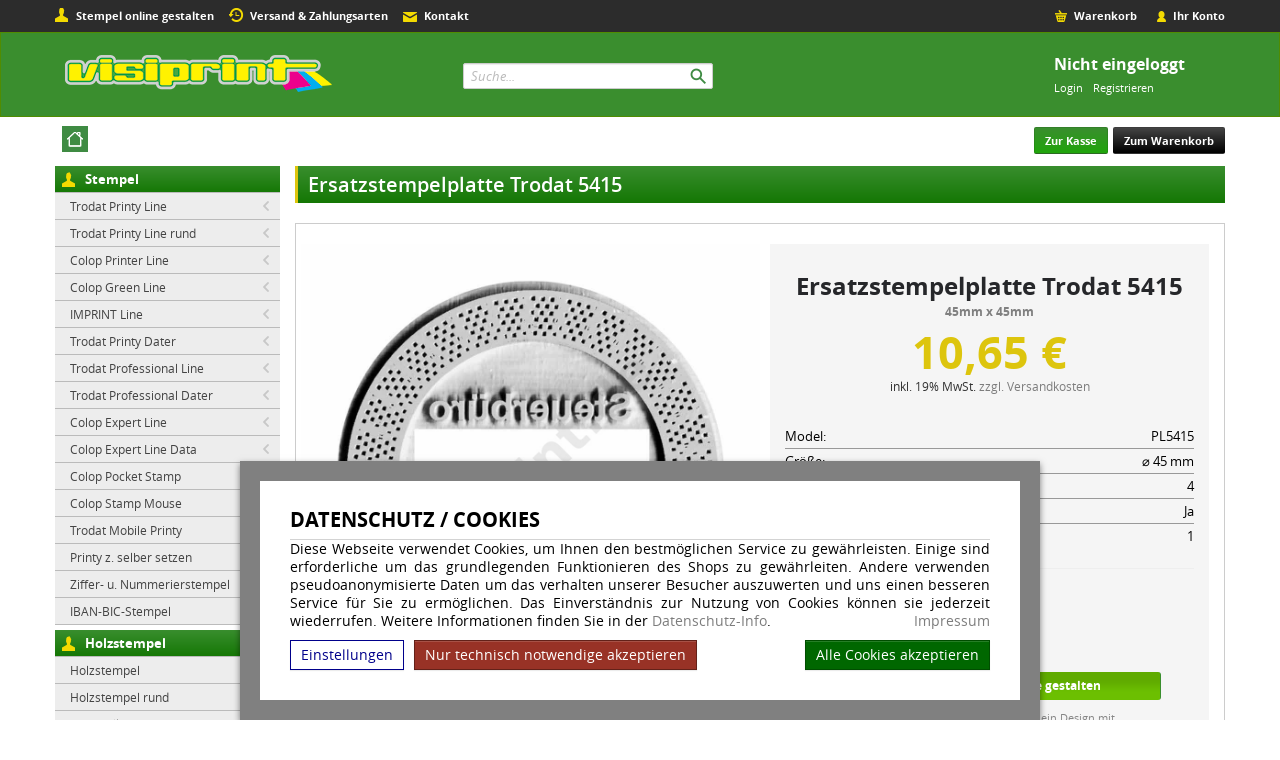

--- FILE ---
content_type: text/html; charset=UTF-8
request_url: https://www.visiprint.de/Trodat-Professional-Dater-Ersatzplatten/Ersatzstempelplatte-Trodat-5415
body_size: 8947
content:
<!doctype html>
	<html lang="de"><head><!--[if IE]><meta http-equiv="X-UA-Compatible" content="IE=edge"><![endif]--><link rel="canonical" href="https://www.visiprint.de/Trodat-Professional-Dater-Ersatzplatten/Ersatzstempelplatte-Trodat-5415"/><title>Ersatzstempelplatte Trodat 5415 | visiprint.de</title><meta name="description" content="Ersatzstempelplatte Trodat 5415, Einfache Online-Gestaltung, Expressversand, Werktags vor 14:30 Uhr bestellt, Versand am gleichen Tag."><meta name="author" content="Toenges GmbH"><meta name="robots" content="index, follow, noodp, noydir"><meta http-equiv="Content-Type" content="text/html; charset=utf-8"><meta name="viewport" content="width=device-width, initial-scale=1.0"><link rel="stylesheet" href="/build/original_visiprint.de.479ce172.css"></head><body id="mainpage"><!--[if lt IE 8]><div style="color: red; border: 2px solid red; width: 50%; margin: 5px auto; text-align:center; padding: 10px; font-family: arial;" >
			Sehr geehrte Damen und Herren, Sie benutzen einen veralteten Browser der von unserer Webseite nicht mehr unterstützt wird.<br>
			Der von Ihnen verwendete Browser wird bereits sei mehreren Jahren nicht mehr von Hersteller aktualisiert.<br>
			Bitte installieren Sie zu ihrer eigenen Sicherheit einen modernen Browser auf Ihrem System. <br>
			Weiter informationen zu Browsern finden Sie <a href="http://www.whatbrowser.org/intl/de/">hier</a>.
		</div><![endif]--><script>
    dataprotectionurl = 'https://www.visiprint.de/datenschutz?showCookies=1&amp;reload=1';
    document.addEventListener("securitypolicyviolation", (e) => {
        if (e.violatedDirective == 'frame-src') {
            var frames = document.getElementsByTagName('iframe');
            for (var i = 0; i < frames.length; i++) {
                if (frames[i].src.substr(0, e.blockedURI.length) == e.blockedURI) {
                    console.log(frames[i]);
                    frames[i].innerHTML = ('<div class="cookie-blocked-content-error">Dieser\u0020Inhalt\u0020kann\u0020auf\u0020Grund\u0020Ihrer\u0020Datenschutzeinstellungen\u0020nicht\u0020angezeigt\u0020werden.\u0020Um\u0020den\u0020Inhalt\u0020anzuzeigen\u0020akzeptieren\u0020sie\u0020bitte\u0020die\u0020\u003Ca\u0020target\u003D\u0022_blank\u0022\u0020href\u003D\u0022https\u003A\/\/www.visiprint.de\/datenschutz\u003FshowCookies\u003D1\u0026reload\u003D1\u0022\u003EDatenschutzbestimmungen\u003C\/a\u003E\u0020f\u00FCr\u0020Drittanbieter.</div>');
                }
            }
        }
    });
</script><div id="cookie-modern-overlay"></div><form id="cookie-modern-info" data-path-root="/"><div class="title">Datenschutz / Cookies</div><div id="cookie-text">Diese Webseite verwendet Cookies, um Ihnen den bestmöglichen Service zu gewährleisten. Einige sind erforderliche um das grundlegenden Funktionieren des Shops zu gewährleiten. Andere verwenden pseudoanonymisierte Daten um das verhalten unserer Besucher auszuwerten und uns einen besseren Service für Sie zu ermöglichen. Das Einverständnis zur Nutzung von Cookies können sie jederzeit wiederrufen. Weitere Informationen finden Sie in der <a href="/datenschutz">Datenschutz-Info</a>.
            <a class="imprint" href="/impressum">Impressum</a></div><div id="cookie-modern-details"><div class="cookie-title">
                Erforderlich
                <div class="cookie-checkbox"><label class="checkbox-switch"><input type="checkbox" class="cookie-required" name="cookie-accept[required]" checked="checked" disabled="true"/><span class="slider round"></span></label></div></div><div class="cookie-details"><table cellpadding="2"><tr><th width="90">Name</th><th>Verwendung</th><th class="center">Gültigkeit</th><th class="center">Anbieter</th><th>HTTP</th></tr><tr><td nowrap="nowrap">cookies-accepted</td><td>Enthält Ihre Einstellungen zu den erlaubten Cookies</td><td class="center">Ein Jahr</td><td class="center">visiprint.de</td><td>HTTP</td></tr><tr><td nowrap="nowrap">shop-session</td><td>Session Cookie. Wird verwenden für die Basisfunktionen des Shops wie z.B. Warenkorb, Login, Spracheinstellungen ...</td><td class="center">Session</td><td class="center">visiprint.de</td><td>HTTP</td></tr></table><table cellpadding="2"><tr><th width="90">Anbieter</th><th>Verwendung</th></tr><tr><td nowrap="nowrap"><a href="https://de.wikipedia.org/wiki/ReCAPTCHA" target="_blank">ReCAPTCHA</a></td><td>ReCAPTCHA ist ein Dienst der zur Abwehr von Bots in bestimmten bereichen unserer Webseite installiert ist, insbesondere in unserem Kontaktformular.</td></tr><tr><td nowrap="nowrap"><a href="https://www.concardis.com/" target="_blank">Concardis</a></td><td>Der Dienst ermöglich die Zahlung per Kreditkarte. Wird nur verwendet wenn Sie die Zahlungsart "Kreditkarte" auswählen. </td></tr><tr><td nowrap="nowrap"><a href="https://www.klarna.com/sofort/" target="_blank">Klarna</a></td><td>Der Dienst ermöglich die Zahlung per Klarna. Wird nur verwendet wenn Sie die Zahlungsart "Klarna" auswählen. </td></tr></table></div><div class="cookie-title optional">
                Optional
                <div class="cookie-checkbox"><label class="checkbox-switch"><input type="checkbox" id="cookies-optional-main" class="cookie-optional" name="cookie-accept[optional]" value="1"/><span class="slider round"></span></label></div></div><div class="cookie-details optional"><table cellpadding="2"><tr><th></th><th>Name</th><th>Verwendung</th></tr><tr><td><label class="checkbox-switch"><input type="checkbox" class="cookie-optional option" name="cookie-accept[advanced][google-maps]"
                                        /><span class="slider round"></span></label></td><td nowrap="nowrap"><a href="https://de.wikipedia.org/wiki/Google_Maps" target="_blank">Google Maps</a></td><td>Der Dienst wird verwendet um Karten anzuzeigen.</td></tr><tr><td><label class="checkbox-switch"><input type="checkbox" class="cookie-optional option" name="cookie-accept[advanced][google-youtube]"
                                        /><span class="slider round"></span></label></td><td nowrap="nowrap"><a href="https://de.wikipedia.org/wiki/Youtube" target="_blank">Youtube</a></td><td>Der Dienst wird verwendet um Videos anzuzeigen.</td></tr></table></div></div><div id="cooke-buttons"><input type="hidden" class="cookie-required" name="cookie-referer" value=""/><span id="cookie-settings">Einstellungen</span><span id="cookie-save" data-reload=""><span id="cookie-text-1">Nur technisch notwendige akzeptieren</span><span id="cookie-text-2">Speichern</span></span><span id="cookie-accept-all">Alle Cookies akzeptieren</span></div></form><div id="loader"></div><div id="social-networks-left" class="hidden-md hidden-sm hidden-xs"></div><!-- Use class "container" on the following div for making complete website fluid --><div class="print-hide top-navbar hidden-xs"><div class="container"><div class="row"><div class="col-sm-12 col-md-12"><div class="header-nav"><ul><li class="has-icon hnav-sinfotext"><span></span>Stempel online gestalten</li><li  class="has-icon hnav-impressum"><span></span><a href="/versand_zahlungsarten">Versand & Zahlungsarten</a></li><li  class="has-icon hnav-contact"><span></span><a href="/kontakt">Kontakt</a></li><li  class="has-icon hnav-account"><span></span><a href="/konto">Ihr Konto</a></li><li  class="has-icon hnav-basket"><span></span><a href="/warenkorb">Warenkorb</a></li></ul></div></div></div></div></div><div class="top-toper"><div class="container"><div class="row"><div class="col-md-12"><div class="top-toper-container"><div class="col-xs-12 col-sm-4 col-md-3 col-lg-4"><div class="row"><div class="col-md-12"><div class="logotype"><a href="/"><img src="/bundles/tosshop/img/layout/visiprint/visiprint-logo.png" alt="visiprint.de" title="visiprint.de" class="img-responsive" /></a></div></div></div></div><div class="col-xs-12 col-sm-8 col-md-9 col-lg-8"><div class="row"><div class="col-md-12 col-sm-12 col-xs-12"><div class="hidden-xs user-account-box"><div class="user-account-box-container col-md-12"><div class="row"><div class="col-md-12"><div class="user-account-box-content">Nicht eingeloggt<br><span class="action"><a href="/client_login">Login</a><a href="/registration">Registrieren</a></span></div></div></div></div></div><div class="user-basket-box visible-xs"><div class="user-basket-box-container"><div><div class="user-basket-box-buttons visible-xs hidden-sm"><a class="btn btn-inverse btn-payment" href="/checkout/shipping">Zur Kasse</a><a class="btn btn-default btn-basket" href="/basket">Zum Warenkorb</a></div></div></div></div><div class="qsearch-box"><div class="qsearch-box-container"><div class="row"><div class="col-md-12"><div class="qsearch-box-content"><div class="quick-search-container"><form action="/search" id="quicksearchform" class="form-inline" method="GET" enctype="multipart/form-data"><div class="quick-search"><input name="phrase" class="input form-control" placeholder="Suche..." type="text"><div class="qsearchsubmit" onclick="$('#quicksearchform').submit();"></div></div></form></div></div></div></div></div></div></div></div></div></div></div></div></div></div><div class="row main-nav hidden-xs"><div class="container"><div class="menu-elements-container"><div class="menu-element home "><a href="/" class="home"><div class="homeicon" title="visiprint.de"></div></a></div></div><div class="menu-actions-container hidden-xs hidden-sm"><a class="btn btn-success btn-payment" href="/checkout/shipping">Zur Kasse</a><a class="btn btn-inverse btn-basket" href="/basket">Zum Warenkorb</a></div></div></div><div class="page-content-container"><div class="container"><!-- 2 columns page --><div class="row"><div class="col-sm-3 col-md-3 left-section"><div id="shopmenucontainer"><div id="shopmenucontainer_top"></div><div class="row hidden-xs" id="shopmainmenu"><div class="col-sm-12 col-md-12"><ul class="menu-list sub0"><li class="header"><div class="header-line"></div><div class="header-standard header-first stamps"></div><a href="#">Stempel</a></li><li class=""><a href="/Trodat-Printy-Line">Trodat Printy Line</a></li><li class=""><a href="/Trodat-Printy-Line-rund">Trodat Printy Line rund</a></li><li class=""><a href="/Colop-Printer-Line">Colop Printer Line</a></li><li class=""><a href="/Colop-Green-Line">Colop Green Line</a></li><li class=""><a href="/IMPRINT-Line">IMPRINT Line</a></li><li class=""><a href="/Trodat-Printy-Dater">Trodat Printy Dater</a></li><li class=""><a href="/Trodat-Professional-Line">Trodat Professional Line</a></li><li class=""><a href="/Trodat-Professional-Dater">Trodat Professional Dater</a></li><li class=""><a href="/Colop-Expert-Line">Colop Expert Line</a></li><li class=""><a href="/Colop-Expert-Line-Data">Colop Expert Line Data</a></li><li class=""><a href="/Colop-Pocket-Stamp">Colop Pocket Stamp</a></li><li class=""><a href="/Colop-Stamp-Mouse">Colop Stamp Mouse</a></li><li class=""><a href="/Trodat-Mobile-Printy">Trodat Mobile Printy</a></li><li class=""><a href="/Printy-z.-selber-setzen">Printy z. selber setzen</a></li><li class=""><a href="/Ziffer-u.-Nummerierstempel">Ziffer- u. Nummerierstempel</a></li><li class=""><a href="/IBAN-BIC-Stempel">IBAN-BIC-Stempel</a></li><li class="header"><div class="header-line"></div><div class="header-standard woodstamp"></div><a href="#">Holzstempel</a></li><li class=""><a href="/Holzstempel">Holzstempel</a></li><li class=""><a href="/Holzstempel-rund">Holzstempel rund</a></li><li class=""><a href="/Stempelkissen">Stempelkissen</a></li><li class="header"><div class="header-line"></div><div class="header-standard mci"></div><a href="#">Premium Stempel</a></li><li class=""><a href="/Trodat-Printy-Premium">Trodat Printy Premium</a></li><li class=""><a href="/Trodat-Professional-Premium">Trodat Professional Premium</a></li><li class=""><a href="/Trodat-Mobile-Printy-Premium">Trodat Mobile Printy Premium</a></li><li class="header"><div class="header-line"></div><div class="header-standard mci"></div><a href="#">Multicolor Stempel</a></li><li class=""><a href="/Trodat-Printy-MCI">Trodat Printy-MCI</a></li><li class=""><a href="/Trodat-Professional-MCI">Trodat Professional-MCI</a></li><li class=""><a href="/Trodat-Professional-Dater-MCI">Trodat Professional Dater-MCI</a></li><li class="header"><div class="header-line"></div><div class="header-standard "></div><a href="#">Motivstempel</a></li><li class=""><a href="/Taucherstempel">Taucherstempel</a></li><li class=""><a href="/Geocaching-Stempel">Geocaching Stempel</a></li><li class=""><a href="/Kinderstempel">Kinderstempel</a></li><li class=""><a href="/Schulstempel">Schulstempel</a></li><li class=""><a href="/Stempel-Weihnachten">Stempel-Weihnachten</a></li><li class="header"><div class="header-line"></div><div class="header-standard "></div><a href="#">QR-Code Stempel</a></li><li class=""><a href="/QR-Code-Stempel">QR-Code Stempel</a></li><li class="header"><div class="header-line"></div><div class="header-standard pads"></div><a href="#">Ersatzkissen</a></li><li class=""><a href="/Ersatzkissen">Ersatzkissen</a></li><li class="header"><div class="header-line"></div><div class="header-standard plates"></div><a href="#">Ersatzplatten</a></li><li class="active"><a href="/Ersatzplatten-nach-Typ">Ersatzplatten nach Typ</a></li><li class=""><a href="/Ersatzplatten-nach-Groesse">Ersatzplatten nach Größe</a></li><li class="header"><div class="header-line"></div><div class="header-standard accessories"></div><a href="#">Zubehör</a></li><li class=""><a href="/Zubehoer-Stempelzubehoer">Zubehoer-Stempelzubehoer</a></li><li class=""><a href="/Stempelfarben">Stempelfarben</a></li><li class="header"><div class="header-line"></div><div class="header-standard businesscards"></div><a href="#">Visitenkarten</a></li><li class=""><a href="/Visitenkarten">Visitenkarten</a></li><li class="header"><div class="header-line"></div><div class="header-standard "></div><a href="#">Branchenstempel</a></li><li class=""><a href="/Arztstempel">Arztstempel</a></li><li class=""><a href="/Apothekenstempel">Apothekenstempel</a></li></ul></div></div><div class="hidden-sm hidden-md hidden-lg visible-xs" id="alt-shopmainmenu"><div class="text-center" id="alt-menu-div"><select id="alt-menu" name="alt-menu" onchange="if(this.value && this.value!=''){ location.href=this.value; } "><option class="header" value="" >Unsere Artikel</option><option value="/client_login">Login</option><option value="/registration">Registrieren</option><option class="header" value="" disabled="disabled">Stempel</option><option class="sub0"  value="/Trodat-Printy-Line">> Trodat Printy Line</option><option class="sub0"  value="/Trodat-Printy-Line-rund">> Trodat Printy Line rund</option><option class="sub0"  value="/Colop-Printer-Line">> Colop Printer Line</option><option class="sub0"  value="/Colop-Green-Line">> Colop Green Line</option><option class="sub0"  value="/IMPRINT-Line">> IMPRINT Line</option><option class="sub0"  value="/Trodat-Printy-Dater">> Trodat Printy Dater</option><option class="sub0"  value="/Trodat-Professional-Line">> Trodat Professional Line</option><option class="sub0"  value="/Trodat-Professional-Dater">> Trodat Professional Dater</option><option class="sub0"  value="/Colop-Expert-Line">> Colop Expert Line</option><option class="sub0"  value="/Colop-Expert-Line-Data">> Colop Expert Line Data</option><option class="sub0"  value="/Colop-Pocket-Stamp">> Colop Pocket Stamp</option><option class="sub0"  value="/Colop-Stamp-Mouse">> Colop Stamp Mouse</option><option class="sub0"  value="/Trodat-Mobile-Printy">> Trodat Mobile Printy</option><option class="sub0"  value="/Printy-z.-selber-setzen">> Printy z. selber setzen</option><option class="sub0"  value="/Ziffer-u.-Nummerierstempel">> Ziffer- u. Nummerierstempel</option><option class="sub0"  value="/IBAN-BIC-Stempel">> IBAN-BIC-Stempel</option><option class="header" value="" disabled="disabled">Holzstempel</option><option class="sub0"  value="/Holzstempel">> Holzstempel</option><option class="sub0"  value="/Holzstempel-rund">> Holzstempel rund</option><option class="sub0"  value="/Stempelkissen">> Stempelkissen</option><option class="header" value="" disabled="disabled">Premium Stempel</option><option class="sub0"  value="/Trodat-Printy-Premium">> Trodat Printy Premium</option><option class="sub0"  value="/Trodat-Professional-Premium">> Trodat Professional Premium</option><option class="sub0"  value="/Trodat-Mobile-Printy-Premium">> Trodat Mobile Printy Premium</option><option class="header" value="" disabled="disabled">Multicolor Stempel</option><option class="sub0"  value="/Trodat-Printy-MCI">> Trodat Printy-MCI</option><option class="sub0"  value="/Trodat-Professional-MCI">> Trodat Professional-MCI</option><option class="sub0"  value="/Trodat-Professional-Dater-MCI">> Trodat Professional Dater-MCI</option><option class="header" value="" disabled="disabled">Motivstempel</option><option class="sub0"  value="/Taucherstempel">> Taucherstempel</option><option class="sub0"  value="/Geocaching-Stempel">> Geocaching Stempel</option><option class="sub0"  value="/Kinderstempel">> Kinderstempel</option><option class="sub0"  value="/Schulstempel">> Schulstempel</option><option class="sub0"  value="/Stempel-Weihnachten">> Stempel-Weihnachten</option><option class="header" value="" disabled="disabled">QR-Code Stempel</option><option class="sub0"  value="/QR-Code-Stempel">> QR-Code Stempel</option><option class="header" value="" disabled="disabled">Ersatzkissen</option><option class="sub1"  value="/Trodat-Printy-Ersatzkissen"> &nbsp; > Trodat Printy Ersatzkissen</option><option class="sub1"  value="/Trodat-Printy-Dater-Ersatzkissen"> &nbsp; > Trodat Printy Dater Ersatzkissen</option><option class="sub1"  value="/Trodat-Professional-Ersatzkissen"> &nbsp; > Trodat Professional Ersatzkissen</option><option class="sub1"  value="/Trodat-Professional-Dater-Ersatzkissen"> &nbsp; > Trodat Professional Dater Ersatzkissen</option><option class="sub1"  value="/Trodat-Imprint-Line"> &nbsp; > Trodat Imprint Line</option><option class="sub1"  value="/Colop-Printer-Ersatzkissen"> &nbsp; > Colop Printer Ersatzkissen</option><option class="sub1"  value="/Colop-Pocket-Stamp-Ersatzkissen"> &nbsp; > Colop Pocket Stamp Ersatzkissen</option><option class="sub1"  value="/Colop-Expert-Line-Ersatzkissen"> &nbsp; > Colop Expert Line Ersatzkissen</option><option class="sub1"  value="/Colop-Green-Line-Ersatzkissen"> &nbsp; > Colop Green Line Ersatzkissen</option><option class="sub1"  value="/Trodat-Mobile-Printy-Ersatzkissen"> &nbsp; > Trodat Mobile Printy Ersatzkissen</option><option class="sub1"  value="/Trodat-Moble-Printy-Premium-Ersatzkissen"> &nbsp; > Trodat Moble Printy Premium Ersatzkissen</option><option class="sub1"  value="/Trodat-Printy-Premium-Ersatzkissen"> &nbsp; > Trodat Printy Premium Ersatzkissen</option><option class="sub1"  value="/Trodat-Professional-Premium-Ersatzkissen"> &nbsp; > Trodat Professional Premium Ersatzkissen</option><option class="sub1"  value="/Trodat-Ziffer-Nummerierstempel-Ersatzkissen"> &nbsp; > Trodat Ziffer Nummerierstempel Ersatzkissen</option><option class="header" value="" disabled="disabled">Ersatzplatten</option><option class="sub1"  value="/Trodat-Printy-Ersatzplatten"> &nbsp; > Trodat Printy Ersatzplatten</option><option class="sub1"  value="/Trodat-Printy-Dater-Ersatzplatten"> &nbsp; > Trodat Printy Dater Ersatzplatten</option><option class="sub1"  value="/Trodat-Professional-Ersatzplatten"> &nbsp; > Trodat Professional Ersatzplatten</option><option class="sub1" selected="selected" value="/Trodat-Professional-Dater-Ersatzplatten"> &nbsp; > Trodat Professional Dater Ersatzplatten</option><option class="sub1"  value="/Colop-Printer-Line-Ersatzplatten"> &nbsp; > Colop Printer Line Ersatzplatten</option><option class="sub1"  value="/Colop-Poket-Stamp-Ersatzplatten"> &nbsp; > Colop Poket Stamp Ersatzplatten</option><option class="sub1"  value="/Trodat-Mobile-Printy-Ersatzplatten"> &nbsp; > Trodat Mobile Printy Ersatzplatten</option><option class="sub1"  value="/IMPRINT-Line-Ersatzplatten"> &nbsp; > IMPRINT Line Ersatzplatten</option><option class="sub1"  value="/Colop-Stamp-Mouse-Ersatzplatten"> &nbsp; > Colop Stamp Mouse Ersatzplatten</option><option class="sub1"  value="/Colop-Green-Line-Ersatzplatten"> &nbsp; > Colop Green Line Ersatzplatten</option><option class="sub1"  value="/Colop-Expert-Line-Ersatzplatten"> &nbsp; > Colop Expert Line Ersatzplatten</option><option class="sub0"  value="/Ersatzplatten-nach-Groesse">> Ersatzplatten nach Größe</option><option class="header" value="" disabled="disabled">Zubehör</option><option class="sub0"  value="/Zubehoer-Stempelzubehoer">> Zubehoer-Stempelzubehoer</option><option class="sub0"  value="/Stempelfarben">> Stempelfarben</option><option class="header" value="" disabled="disabled">Visitenkarten</option><option class="sub0"  value="/Visitenkarten">> Visitenkarten</option><option class="header" value="" disabled="disabled">Branchenstempel</option><option class="sub0"  value="/Arztstempel">> Arztstempel</option><option class="sub0"  value="/Apothekenstempel">> Apothekenstempel</option><option class="header" disabled="disabled" value="" >Partnerprogramm</option><option value="/public_affiliate_info">Informationen</option></select></div></div><div id="shopmenucontainer_bottom"></div></div><div class="row hidden-xs"><div class="col-sm-12 col-md-12"><div class="left-box"><div id="left-box-container-decor-top"></div><div class="header">Partnerprogramm</div><div class="left-box-content"><ul class="box-link-list"><li class="standard"><a href="/affiliate_login">Login</a></li><li class="standard"><a href="/public_affiliate_registration">Registrierung</a></li><li class="standard"><a href="/public_affiliate_info">Informationen</a></li></ul></div></div></div></div></div><div class="col-sm-9 col-md-9 right-section"><div class="container-white"><div class="col-sm-12 col-md-12" id="product"><div class="row"><div class="header-gradient-box"><h1>Ersatzstempelplatte Trodat 5415</h1></div></div><div class="row product-container" itemscope itemtype="http://schema.org/Product"><meta itemprop="mpn" content="2005" /><meta itemprop="category" content="Bürobedarf &gt; Büroarbeitsmittel &gt; Stempel" /><div class="row product"><div class="col-md-6 product-galleries"><div class="row text-center product-gallery"><div class="row"><div class="col-md-12" id="product-main-image"  ><img id="product-main-image-img" class="img-responsive product-image" src="/images/products/P5415/Ersatz_Stempelplatte_Dater_5415.jpg"
									 alt="Ersatzstempelplatte Trodat 5415  "
									 title="Ersatzstempelplatte Trodat 5415  "
									  itemprop="image"/></div></div><div class="row product-thumbnails"></div></div><div class="row"><div class="col-md-12"><div class="thumbnail" style="overflow: auto;"><div style="width: 50%; float: right; text-align: center; padding-bottom: 10px;"><a href="/Trodat-Professional-Dater-Ersatzkissen/Ersatzkissen-Trodat-Professional-Dater-5415"><img alt="Ersatzkissen Trodat Professional Dater 5415" title="Ersatzkissen Trodat Professional Dater 5415" src="/images/products-mini/Ersatzkissen_Trodat_Professional_Dater_5415_rot.jpg" style="max-width: 110px; max-height: 110px;" class="img-responsive"/></a><div style="width:90px; margin: auto;"><a href="/Trodat-Professional-Dater-Ersatzkissen/Ersatzkissen-Trodat-Professional-Dater-5415" style="width: 90px; color: #747474; font-weight:bold; font-size: 11px; font-family: 'open_sansregular', sans;">
											Ersatzkissen Trodat Professional Dater 5415
										</a></div></div></div></div></div></div><div class="col-md-6 details" id="product-details"><div id="background-p"><div class="row" id="zoom"><div class="col-md-12 productname-header"><h2 itemprop="name">Ersatzstempelplatte Trodat 5415
<div class="product-size-under-name">45mm x 45mm</div></h2></div></div><div class="row"><div class="col-md-12 bottom" id="pp-price" itemprop="offers" itemscope itemtype="http://schema.org/Offer"><div class="productprice"><span data-baseprice="10.65" data-basecurrency="&euro;"  data-currencyorder="price-currency" data-currencydivider=",">
                    10,65 &euro;
                </span><div class="price-addons"><span class="addons">inkl. 19% MwSt. <a class="ship-info" target="_blank" href="/versand_zahlungsarten">zzgl. Versandkosten</a><br></span></div></div><meta itemprop="price" content="10.65"/><meta itemprop="priceCurrency" content="EUR"/><meta itemprop="itemCondition" content="NewCondition"/><meta itemprop="availability" content="http://schema.org/InStock"/><span itemprop="url" content="https://www.visiprint.de/Trodat-Professional-Dater-Ersatzplatten/Ersatzstempelplatte-Trodat-5415"></span><meta itemprop="priceValidUntil" content="2026-02-28"/></div></div><div class="row attributes-row"><div class="col-md-12" id="details"><div class="product-attributes-list-element"><span class="name">Model:</span><span class="value">PL5415</span></div><div class="product-attributes-list-element"><span class="name">Größe:</span><span class="value">
							&#8960; 45 mm
					</span></div><div class="product-attributes-list-element"><span class="name">Zeilen:</span><span class="value">4</span></div><div class="product-attributes-list-element"><span class="name">Rundstempel:</span><span class="value">Ja</span></div><div class="product-attributes-list-element"><span class="name">Runde Zeile:</span><span class="value">1</span></div></div></div><div class="row product-actions"><div class="col-md-12"><hr style="margin-top:0px;"><form id="productform" action="" method="POST" autocomplete="off"><div class="row"><div class="col-md-12 col-sm-12 col-xs-12"><div class="attributes"><div class="attribute-position"><div class="attribute-name">
                        Anzahl
                    </div><div class="attribute-input qty"><div class="qty-buttons"><a class="minus" onclick="ChangeQty('-');"><img src="/bundles/tosshop/img/layout/basket-qty-minus.gif" width="22" height="22" alt="+"/></a><a class="plus" onclick="ChangeQty('+');"><img src="/bundles/tosshop/img/layout/basket-qty-plus.gif" width="22" height="22" alt="-"/></a></div><input type="text" name="qty" id="qty" maxlength="3" onkeyup="ChangeQty2();" value="1"/></div></div></div></div></div><div class="row action-buttons"><div class="col-md-12 col-sm-12 col-xs-12"><div id="prod-act-btn"><input type="hidden" name="productid" value="115"/><input type="hidden" name="width" value="45"/><input type="hidden" name="height" value="45"/><input type="hidden" name="lines" value="4"/><div id="product-action-button-upload"><a class="submit_upload" title="Datei hochladen">
                                                                Datei hochladen
                            </a><p>Senden Sie uns eine Datei mit ihrem Stempel</p></div><div id="product-action-button-sgt"><a class="submit_sgt" title="Online gestalten">
                                                                Online gestalten
                            </a><p>Erstellen Sie ein Design mit unserem Onlinegenerator</p></div></div></div></div></form></div></div></div></div></div><div class="row"><div class="col-md-12"><hr /><div id="details-info-contener"><div id="details-info-content" itemprop="description" class="default-headers">
																Ersatzstempelplatte<br>Trodat Professional 5415<br>Selbstklebend
									</div></div><div id="details-info-more"><a class="btn btn-sm btn-default" onclick="ShowMoreProductInfo()">mehr</a></div></div></div><div class="row product-tabs "><div class="col-md-12"><div class="tabable"><ul class="nav nav-tabs"><li  class="active" ><a href="#tab2" class="tabchange" data-toggle="tab2">Zusatzartikel</a></li></ul><div class="tab-content"><div class="tab-pane active" id="tab2"><p>inkl. 19% MwSt. <a class="ship-info" target="_blank" href="/versand_zahlungsarten">zzgl. Versandkosten</a><br></p><ul class="thumbnails product-list-inline-small"><li class="col-xs-6 col-sm-3 col-md-3"><div class="thumbnail"><a href="/Trodat-Professional-Dater-Ersatzkissen/Ersatzkissen-Trodat-Professional-Dater-5415"><img src="/images/products-mini/Ersatzkissen_Trodat_Professional_Dater_5415_rot.jpg" title="Ersatzkissen Trodat Professional Dater 5415" 
												 alt="Ersatzkissen Trodat Professional Dater 5415}"/></a><div class="caption"><a href="/Trodat-Professional-Dater-Ersatzkissen/Ersatzkissen-Trodat-Professional-Dater-5415">
												Ersatzkissen Trodat Professional Dater 5415
											</a><p><span class="label label-info price pull-right">
												4.70&euro;
												</span></p></div></div></li></ul></div></div></div></div></div></div></div></div></div></div></div></div><div id="footer"><div class="container"><div class="footer-headers"><div class="row"><div class="col-sm-5 col-md-5 hidden-xs"><span>Kategorien</span></div><div class="col-sm-2 col-md-2"><span>Informationen</span></div><div class="col-sm-3 col-md-3"></div><div class="col-sm-2 col-md-2"></div></div></div><div class="footer-content"><div class="row"><div class="col-sm-5 col-md-5 hidden-xs"><div class="row footer-sm-header"><div class="col-md-12"><span>Kategorien</span></div></div><div class="row"><div class="col-sm-3 col-md-3"></div><div class="col-sm-4 col-md-4"></div><div class="col-sm-5 col-md-5"></div></div></div><div class="col-sm-2 col-md-2"><div class="row footer-sm-header"><div class="col-md-12"><span>Informationen</span></div></div><div class="row"><div class="col-sm-12 col-md-12"><a href="/impressum"
									 class="listed">Impressum</a><a href="/datenschutz"
									 class="listed">Datenschutz</a><a href="/widerrufsrecht"
									 class="listed">Widerrufsrecht</a><a href="/agb"
									 class="listed">AGB</a><a href="/versand_zahlungsarten"
									 class="listed">Versand & Zahlungsarten</a><a href="/kontakt"
									 class="listed">Kontakt</a><a href="/konto"
									 class="listed">Ihr Konto</a><a href="/warenkorb"
									 class="listed">Warenkorb</a><a href="/gpsr"
									 class="listed">GPSR</a></div></div></div><div class="col-sm-3 col-md-3"><div class="row"><div class="col-sm-12 col-md-12"><div class="row footer-patners"><div class="col-xs-12 col-sm-12">Versandunternehmen<br /><div class="shipping_partners"></div>Zahlungsarten																				
											<div class="payment_partners"><div class="payment-icons"><img class="payment-icon img-responsive" src="/upload/payment-icons/sepa.png" style="max-width: 20%;" alt="Lastschrift" title="Lastschrift" /><img class="payment-icon img-responsive" src="/upload/payment-icons/payment-in-advance-alternate.png" style="max-width: 20%;" alt="Vorkasse" title="Vorkasse" /><img class="payment-icon img-responsive" src="/upload/payment-icons/visa.png" style="max-width: 20%;" alt="Kreditkarte" title="Kreditkarte" /><img class="payment-icon img-responsive" src="/upload/payment-icons/mastercard.png" style="max-width: 20%;" alt="Kreditkarte" title="Kreditkarte" /><img class="payment-icon img-responsive" src="/upload/payment-icons/moneyorder.png" style="max-width: 20%;" alt="Auf Rechnung" title="Auf Rechnung" /></div></div></div></div></div></div></div><div class="col-sm-2 col-md-2"></div></div></div></div></div><div id="footer-copyrights"><div class="container"><div class="row"><div class="col-sm-12 col-md-12"><div class="copyrigths-text">Copyright © 2014 Stempel Toenges GmbH - Alle Rechte vorbehalten</div></div></div></div></div><div id="underfooter"><div class="container"><div class="row"><div class="col-sm-12 col-md-12"></div></div></div></div><div id="waiting-overlay"><div id="waiting-overlay-content"><img src="/bundles/tosshop/img/layout//loader.gif" alt="Bitte warten.." height="11" width="43"><br><br>Bitte warten..</div></div><footer><script src="/build/runtime.716114d8.js"></script><script src="/build/original_general.d7a651d2.js"></script><script type="text/javascript">
	searchUrl = '/searchheader';
	searchClick = '/searchclick';
</script><script type="text/javascript">
    $("#product-action-button-direct").click(function () {
        if (!checkQuantityNotNull()) return false;
        $("#productform").attr("action", '/basket/add/direct');
        $("#productform").submit();
    });
    $("#product-action-button-upload").click(function () {
        if (!checkQuantityNotNull()) return false;
        $("#productform").attr("action", '/product_upload');
        $("#productform").submit();
    });
    $("#product-action-button-sgt").click(function () {
        if (!checkQuantityNotNull()) return false;
        window.location.href = '/nt?' + $('#productform :input').not('[value=""], [value="0"], [name="width"], [name="height"], [name="lines"]').serialize();
    });
    $(".product-action-button-template").click(function (event) {
        if (!checkQuantityNotNull()) return false;
        var element = $(event.target);
        window.location.href = element.data('link') + '&' + $('#productform :input').not('[value=""], [value="0"], [name="width"], [name="height"], [name="lines"]').serialize();
    });

    function checkQuantityNotNull() {
        if ($('input#qty').val() == '') {
            alert('Bitte tragen Sie die Anzahl ein.');
            return false;
        }
        return true;
    }
    $('[data-normalselect]').click(function() { recaluclatePrice(); });


    function recaluclatePrice() {
        var size = $('#size');
        if (size.length > 0) {
            var basePrice = $('#size option:selected').data('value');
        } else {
            var basePrice = $('[data-baseprice]').data('baseprice');
        }


        //data-basecurrency
        var list = $('[data-selectable].active');
        for (var i = 0; i < list.length; i++) {
            basePrice += $(list[i]).data('price-mod');
        }
        var list = $('[data-normalselect] option:selected');
        for (var i = 0; i < list.length; i++) {
            basePrice += $(list[i]).data('price-mod');
        }

        if($('[data-basecurrency]').data('currencyorder')=='currency-price') {
            $('[data-baseprice]').text($('[data-basecurrency]').data('basecurrency') + ' ' + (new String(parseFloat(basePrice).toFixed(2)).replace('.', $('[data-basecurrency]').data('currencydivider'))));
            if ($('[data-taxrate-secondprice]')) {
                if ($('[data-taxrate-secondprice]').data('taxrate-reverse')) {
                    $('[data-taxrate-secondprice]').text($('[data-basecurrency]').data('basecurrency') + ' ' + (new String(parseFloat(basePrice / ((100 + parseFloat($('[data-taxrate-secondprice]').data('taxrate-secondprice'))) / 100)).toFixed(2)).replace('.', $('[data-basecurrency]').data('currencydivider'))));
                } else {
                    $('[data-taxrate-secondprice]').text($('[data-basecurrency]').data('basecurrency') + ' ' + (new String(parseFloat(basePrice * ((100 + parseFloat($('[data-taxrate-secondprice]').data('taxrate-secondprice'))) / 100)).toFixed(2)).replace('.', $('[data-basecurrency]').data('currencydivider'))) );
                }
            }
        } else {
            $('[data-baseprice]').text((new String(parseFloat(basePrice).toFixed(2)).replace('.', $('[data-basecurrency]').data('currencydivider'))) + ' ' + $('[data-basecurrency]').data('basecurrency'));
            if ($('[data-taxrate-secondprice]')) {
                if ($('[data-taxrate-secondprice]').data('taxrate-reverse')) {
                    $('[data-taxrate-secondprice]').text((new String(parseFloat(basePrice / ((100 + parseFloat($('[data-taxrate-secondprice]').data('taxrate-secondprice'))) / 100)).toFixed(2)).replace('.', $('[data-basecurrency]').data('currencydivider'))) + ' ' + $('[data-basecurrency]').data('basecurrency'));
                } else {
                    $('[data-taxrate-secondprice]').text((new String(parseFloat(basePrice * ((100 + parseFloat($('[data-taxrate-secondprice]').data('taxrate-secondprice'))) / 100)).toFixed(2)).replace('.', $('[data-basecurrency]').data('currencydivider'))) + ' ' + $('[data-basecurrency]').data('basecurrency'));
                }
            }
        }

    }


    recaluclatePrice();

    $("#button-templates a").click(function (element) {
        if (!checkQuantityNotNull()) return false;

        var outer = $('<div class="modal-overlay">');
        var inner = $('<div class="modal-box template-modal default-headers">');
        $(document.body).append(outer);
        var close = $('<div class="modal-back"></div>');
        close.bind('click', function (event) {
            outer.remove();
            inner.remove();
        });
        inner.append(close);
        outer.bind('click', function (event) {
            outer.remove();
            inner.remove();
        });
        inner.css('top', $(window).scrollTop() + 55);

        var header = $('#tab1 p').first().clone();
        header.html('<strong>' + $('[data-toggle="tab1"]').text() + '</strong> - ' + header.text());
        inner.append(header);

        list = $('<ul class="hover-templates"></ul>');
        list.append($('.templates-list li').clone());
        inner.append(list);

        /*
                    var elements = $('<div class="elements align-center">').clone();
                    var list = $('#product-templates .element').not('.slick-cloned');
                    for(i = 0; i<list.length; i++) {
                        elements.append(
                            $(list[i]).clone().attr('class', 'element')
                        );
                    }
                    inner.append(elements);
                    */
        $(document.body).append(inner);
        var maximages = 5;
        var width = (200* maximages + parseInt(inner.css('padding')) * 2 + parseInt($('.template-modal .element').css('margin')) * maximages * 2 + 2
    )
        ;
        if (isNaN(width)) {
            inner.css('max-width', ((800 +15 * 2) + 10 * 8 + 2) + 'px');
        } else {
            inner.css('max-width', width + "px");
        }
        $(".product-action-button-template").click(function (event) {
            if (!checkQuantityNotNull()) return false;
            var element = $(event.target);
            window.location.href = element.data('link') + '&' + $('#productform :input').not('[value=""], [value="0"], [name="width"], [name="height"], [name="lines"]').serialize();
        });

        //bindDataLink(inner);
    });

    function ChangeQty(V){
			var Act = $('#qty');

			if(Act.val() && V){
				if(V === '+'){
					var newval = parseInt(Act.val())+1;
					if(newval>=1  )
						Act.val(newval);
					else return false;
				}
				else if(V === '-'){
					var newval = parseInt(Act.val())-1;
					if(newval>=1)
						Act.val(newval);
					else return false;
				}
			}
			else Act.val(1);
		}

</script><script type="text/javascript">
		
		function ShowMoreProductInfo(){
			$('#details-info-contener').animate({ height: (parseInt($('#details-info-content').height())+0)+'px'}, 300); $('#details-info-more').hide();
		}
		
		function ChangeQty(V){
			var Act = $('input#qty');
			if(Act.val() && V){
				if(V === '+'){
					var newval = parseInt(Act.val())+1;
					if(newval>=1)
						Act.val(newval);
					else return false;
				}
				else{
					var newval = parseInt(Act.val())-1;
					if(newval>=1)
						Act.val(newval);
					else return false;
				}
			}
		}

		$(function (){

			var detailswidth = $('#background-p').width()+30;
			if(!detailswidth || detailswidth<=0) detailswidth = 300;
			var argheight = $('#details').height();
			
			//if(argheight && argheight>0)
			//	$('#pp-price').css('height', argheight+'px');		

			$('img[class="product-minature"]' ).on('click', 
				function(){
						var newsrc = $(this).attr('src');
						if(newsrc){
							$('#product-main-image-img').attr('src', newsrc);
						}	
						
						if( $(window).width() < 900 );
						else{
							$('#product-main-image-img').elevateZoom({
									zoomWindowPosition: "background-p", zoomWindowHeight: detailswidth, zoomWindowWidth: detailswidth, borderSize: 1, easing:true, lensSize: 100, zoomType:"window"
							});
						}
					});

			
			if( $(window).width() < 900 );
			else{
				$('#product-main-image-img').elevateZoom(
						{zoomWindowPosition: "background-p", zoomWindowHeight: detailswidth, zoomWindowWidth: detailswidth, borderSize: 1, easing:true, lensSize: 100, zoomType:"window"}
				);
			}

			var DetailsContener = $('#details-info-content');

			if(DetailsContener){
				if(DetailsContener.innerHeight()>=100){
					$('#details-info-more').show();
				}
			}

			$('a.tabchange').click(function (e){
				$(this).tab('show');
				return false;
			   });
		});
	 </script></footer></body></html>